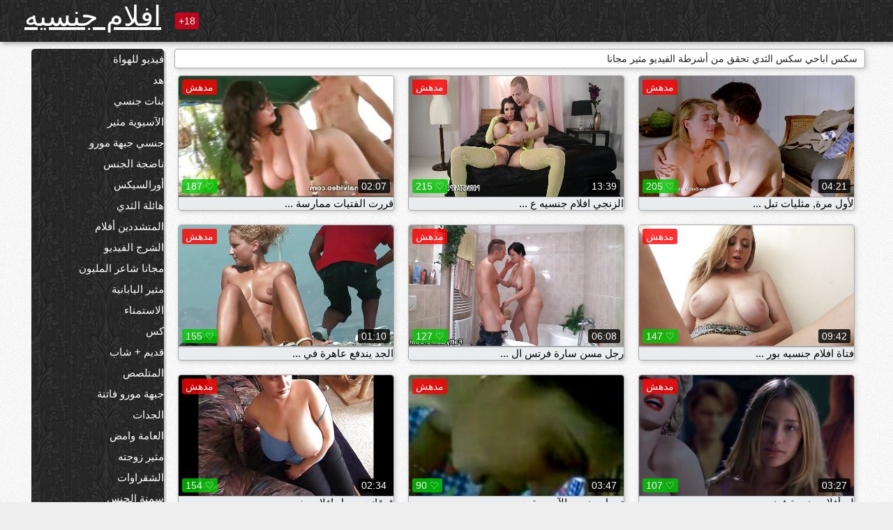

--- FILE ---
content_type: text/html; charset=UTF-8
request_url: https://ar.pornlucah.org/category/tits/
body_size: 15614
content:
<!DOCTYPE html><html lang="ar" dir="rtl"><head><meta name="description" content="مجانا  الثدي الاباحية فيلم في sex أنبوب الجنس. مشاركة الاباحية الساخنة مثير المفضلة لديك مجانا والحصول على طن أكثر في المقابل! "/>
	<meta charset="UTF-8">
	<meta http-equiv="X-UA-Compatible" content="IE=edge">
	<meta name="viewport" content="width=device-width, initial-scale=1.0">
	<meta name="apple-mobile-web-app-capable" content="yes">
	<meta name="apple-mobile-web-app-status-bar-style" content="default">
	<link rel="shortcut icon" href="/files/favicon-16x16.png">
	<link rel="apple-touch-icon" href="/files/apple-touch-icon.png">
	<link rel="apple-touch-icon" sizes="16x16" href="/files/favicon-16x16.png">
	<link rel="apple-touch-icon" sizes="32x32" href="/files/favicon-32x32.png">	
	<meta name="theme-color" content="#000">
	<meta name="msapplication-navbutton-color" content="#000">
	<meta name="apple-mobile-web-app-status-bar-style" content="#000">

	 <base target="_blank">

<title>سكس سخيف  الثدي سكس - مجانا جنسي ساخن الإباحية على الانترنت  </title>
		
<style type="text/css" media="screen">
.uparrow{background:url('/files/sprite.png') 0 0 no-repeat}*{margin-top:0;margin-bottom:0;margin-right:0;margin-left:0;padding:0}*,*:before,*:after{-moz-box-sizing:border-box;-webkit-box-sizing:border-box;box-sizing:border-box}a img,:link img,:visited img,:hover img{border:0}a{color:#303030;font-size:15px;text-decoration:underline}a:hover{color:#f80;text-decoration:none}b{font-family:'Roboto',sans-serif;font-weight:normal}h1,h2,h3,form,p,input{margin:0;padding:0}textarea{border:1px solid #ccc;padding:5px}input:focus,textarea:focus{outline:0}button:focus{outline:0}h1,h2,h3{font-weight:normal}h1{font-size:14px}h2{font-size:14px;line-height:25px}h3{font-size:14px}ul{padding:0;margin:0}.cf:before,.cf:after{content:" ";display:table}.cf:after{clear:both}.cf{*zoom:1}#dle-content:after{content:"";display:table;clear:both}html{padding:0}body{background:#eee url('/files/5.jpg');background-attachment:fixed;font-family:'Roboto',sans-serif;font-size:15px;height:100%;margin:0;color:#bbb;-webkit-font-smoothing:antialiased !important}.wrap{width:1658px;margin:0 auto;position:relative}.header{width:100%;background-color:#fff;box-shadow:3px 3px 6px #aaa;background:url(/files/4.png) 10px 0}.header>.wrap{position:relative}.header_right{float:right}.logo{display:block;float:left;position:relative}.logo a img:hover{opacity:.8}.logo img{display:block;height:55px;}.age18{background-color:#bd071d;color:#fff;font-size:14px;line-height:24px;padding:0 5px;margin:18px 0 18px 20px;float:left;border-radius:3px;position:absolute;left:100%;top:0}.searchblock{float:right;width:400px;height:40px;position:relative;margin-top:10px;background-color:#ddd;border-radius:4px}.searchform{border:0;color:#999;width:100%;height:40px;line-height:40px;padding:10px 60px 10px 20px;font-size:14px;background-color:transparent;overflow:hidden}.searchform:focus{background-color:#f1f1f1;color:#222 !important}.searchbt{width:40px;height:40px;border:0 !important;border-radius:0;display:block;position:absolute;top:0;right:0;background-color:transparent;background-position:0 0;opacity:1;-moz-transition:.2s background-color;-webkit--transition:.2s background-color;transition:.2s background-color;font-size:22px}.searchbt:hover{background-position:0 -60px;background-color:#f80}.nav{float:right;height:60px}.left{float:left;width:200px;padding:10px 0 0 10px}.right{float:right;width:calc(100% - 210px);padding:10px 0 0 0}.topline{background-color:#f9f9f9}.content{float:left;width:calc(100% - 320px)}.sidebar{width:300px;float:right;background-color:#f9f9f9;text-align:center;overflow:hidden}.mblock{margin:5px 0 10px 0;position:relative}.hblock{position:relative}.block_header{line-height:1.2;color:#222;margin:0 10px 5px}.menu{box-shadow:3px 3px 2px 0 rgba(0,0,0,0.2);border-radius:5px}.menu ul{list-style:none;width:100%;background-color:#f9f9f9;border-radius:5px;background:url(/files/4.png) 10px 0}.menu li a{display:block;line-height:30px;color:#fff;padding:0 0 0 20px;text-decoration:none;white-space:normal}.pad10{padding-left:10px}.block_header{color:#222;padding:5px 10px;font-size:14px;margin:0 5px 5px 5px;background-color:#fff;border:1px solid #aaa;border-radius:4px;box-shadow:2px 2px 6px #ccc}.shortstory{width:31%;position:relative;float:left;background-color:#eaedef;margin:5px 10px 15px 10px;border:1px solid #aaa;border-radius:4px;box-shadow:2px 2px 6px #ccc}.shortstory a{text-decoration:none;color:#fff}.short_img{width:100%;padding-bottom:56.25%;position:relative;overflow:hidden;margin:0;border-top-left-radius:4px;border-top-right-radius:4px;background:transparent url('/files/load2.gif') 100% no-repeat;background-size:cover;border-bottom:1px solid #aaa}.short_img img{display:block;position:absolute;width:100%;min-height:100%;border-bottom:1px solid #aaa;-webkit-transform:scale(-1,1);transform:scale(-1,1);-webkit-transition:opacity .3s;-o-transition:opacity .3s;transition:opacity .3s}.short_img video{position:absolute;width:100%;top:50%;left:50%;margin-right:-50%;-webkit-transform:translate(-50%,-50%);transform:translate(-50%,-50%)}.quality{position:absolute;z-index:2;color:#fff;padding:3px 5px;top:5px;left:5px;font-size:14px;background-color:rgba(255,0,0,0.8);border-radius:3px}.shortstory a:hover .quality{background-color:rgba(255,0,0.8)}.time{position:absolute;z-index:2;color:#fff;padding:2px 5px;bottom:5px;right:5px;font-size:14px;background-color:rgba(0,0,0,0.8);border-radius:3px}.shortstory a:hover .time{background-color:#000}.like{position:absolute;z-index:2;color:#fff;padding:2px 5px;bottom:5px;left:5px;font-size:14px;background-color:rgba(0,200,0,0.8);border-radius:3px}.shortstory a:hover .like{background-color:rgba(0,200,0,1)}.like:before{background-position:0 -380px}.header-login{height:60px;width:60px;float:right;position:relative}.nav_btn{cursor:pointer;display:none;width:60px;height:60px;text-align:center}.nav_btn_bars{display:inline-block;margin-top:14px}.bar1,.bar2,.bar3{width:30px;height:3px;background-color:#fff;margin:6px 0;transition:.4s}.footer{color:#909090;font-size:14px;background-color:#fff}.footer .wrap{padding:5px 0}.copyrights{line-height:20px;float:left}.wrap.about{font-size:12px;line-height:18px;color:#777}.footer_links{margin:0 0 0 20px;float:left}.navigation-holder{text-align:center;clear:both;margin:20px 0}.navigation{clear:both;display:inline-block;text-align:center}.navigation span,.navigation a{height:40px;line-height:40px;vertical-align:middle;font-size:15px;float:left;font-weight:normal !important;background-color:#f9f9f9}.navigation span,.navigation a{padding:0 13px}.navigation a{color:#f80;background-color:#fff;text-decoration:none !important;margin:0 1px 0 0;border:1px solid #f80;border-radius:4px;margin-left:5px}.navigation a:hover{text-decoration:none;color:#fff;background-color:#f80}.navigation span{text-decoration:none;color:#888;background-color:#fff;border:1px solid #888;border-radius:4px;margin-left:5px}.post_content{font-size:12px;color:#777}.post_content a{font-size:16px;color:#f80;text-decoration:underline}.post_content a:hover{text-decoration:none;color:#222}.site_button{cursor:pointer;-webkit-transition:all .2s ease;-moz-transition:all .2s ease;transition:ease .2s all;font-size:14px;text-transform:uppercase;padding:0 20px;line-height:40px;height:40px;color:#fff;border:0}.site_button:active{background-color:rgba(0,0,0,1)}.site_button:hover{background-color:#303030;color:#fff}.color_button{background-color:#f80}.fullstory{width:100%;font-size:16px;padding:0 5px 0 5px;margin-bottom:5px}.player_holder{width:100%;position:relative;padding-bottom:56.25%;border:1px solid #aaa;box-shadow:4px 4px 6px #ccc}.transp_text{color:transparent}.category_tags{line-height:30px;color:#000}.category_tags b{margin:0 10px 0 0}.category_tags a{color:#f80;border:1px solid #ccc;border-radius:5px;padding:2px 5px;box-shadow:3px 3px 6px #ccc;background-color:#f9f9f9;text-decoration:none;font-size:14px}.category_tags a:hover{color:#fff;background-color:#f80}.tabs_header{height:35px}.tabs_header span{color:#222;font-size:16px;line-height:30px;text-align:center;display:block;float:left;padding:0 15px;text-decoration:none}.tabs_header span:hover{cursor:pointer;color:#f80}.ccolor{color:#f80;font-style:normal}.active-ttab{color:#fff !important;background-color:#f80}.tab-box a{font-size:14px;color:#e41d4b;text-decoration:none}.tab-box a:hover{text-decoration:underline}textarea{line-height:20px;background:#fff;-webkit-transition:all .2s ease;-moz-transition:all .2s ease;transition:ease .2s all;padding:0 10px;color:#303030;font-size:16px;border:1px solid #ddd}textarea{min-height:100px}textarea:focus{box-shadow:none;border:1px solid #aaa}.clear{margin:0;padding:0;height:0;clear:both;width:100%}#totop{width:60px;height:30px;background-color:#f80;background-position:center -1040px;text-align:center;position:fixed;bottom:20px;right:20px;cursor:pointer;display:none;opacity:.6;z-index:10}#totop:hover{opacity:1;height:60px}#totop:hover .uptext{visibility:visible;opacity:1}.uparrow{width:20px;margin:10px auto;height:10px;background-position:0 -400px}.uptext{color:#fff;font-size:12px;text-align:center;height:20px;line-height:20px;margin:10px 0;visibility:hidden;opacity:0}




.menu li a:hover{background-color:#bd071d;color:#fff}@media screen and (max-width:780px){.navigation a{display:block !important}}.tab-box{display:none;padding:10px;font-size:14px;background:#fff;border-radius:4px;box-shadow:2px 2px 6px #ccc}textarea{padding:20px;width:100%;margin-bottom:20px;margin-top:5px}.addcomment-post{color:#909090;margin-top:30px;margin-left:20px}.sing{background:0}.player_inner{position:absolute;width:100%;height:100%;top:0;bottom:0;left:0;right:0}@media screen and (max-width:1680px){.wrap{width:100%}}@media screen and (max-width:1520px){.wrap{width:1274px}}@media screen and (max-width:1334px){.wrap{width:1210px}}@media screen and (max-width:1270px){.wrap{width:960px}.searchblock{float:none;clear:both;width:100%;background-color:#ddd;border:0}.shortstory{width:32%}}@media screen and (max-width:1020px){.wrap{width:720px}.content,.sidebar{width:100%;float:none}.sidebar{margin-bottom:20px}.right{width:100%}.left{display:block;padding:0;width:initial}.nav_btn{display:inline-block}.menu{position:absolute;display:none;width:auto;z-index:130000;overflow-x:hidden;overflow-y:auto;max-height:100%;max-width:320px;border-radius:0}.menu ul{border-radius:0;padding:5px 10px 5px 0}.menu li a{white-space:nowrap}.shortstory{width:31.33333%;margin:0 2px 10px 2px;display:inline-block;float:none}.footer{text-align:center}.footer_links{margin:20px 0 0 0}.copyrights,.footer_links{float:none}}@media screen and (max-width:780px){.wrap{width:100%}.logo{/*margin-top:8px;*/margin-left:10px}.logo img{height:50px}.shortstory{width:48.5%;margin:0 2px 10px 2px;display:inline-block;float:none}.post_content,.post_content a{font-size:12px}.navigation a{display:none}.about{display:none}.age18{display:none}textarea,input{width:100% !important}}@media screen and (max-width:760px){.t-preview{display:block}}@media screen and (max-width:470px){.header-login{width:100%}.logo a{display:block;margin:0 auto;width:250px}.logo img{margin-left:-4px}#dle-content{padding:0 5px}.shortstory{margin:0 5px 10px 5px}.tabs_header{height:auto}.tabs_header span{float:none}.shortstory{width:97%;padding:0;float:none}#totop{backface-visibility:hidden}}.mr{z-index:5;position:absolute;top:0;left:0;width:100%;height:100%}.t-preview{display:none;top:5px;right:5px;position:absolute;color:#fff;padding:2px 4px 3px 4px;font-size:14px;background-color:rgba(231,76,60,0.70);border:1px solid rgba(231,76,60,0.70);border-radius:3px;cursor:default;z-index:129999}.lazy{opacity:0}.lazy:not([src]){visibility:hidden}.main-tags{width:100%}.mr{z-index:5;position:absolute;width:100%;height:100%;top:0;left:0}.t-preview{display:none;top:5px;right:5px;position:absolute;color:#fff;padding:2px 4px 3px 4px;font-size:14px;background-color:rgba(231,76,60,0.70);border:1px solid rgba(231,76,60,0.70);border-radius:3px;cursor:default;z-index:129999}@media screen and (max-width:760px){.t-preview{display:block}}.lazy{opacity:0}.lazy.initial,.lazy.loaded,.lazy.error{opacity:1}.lazy:not([src]){visibility:hidden}
.main-tags {width:100%;}.main-tags li{display:inline-block;vertical-align:top;margin:0 10px 10px 0}.main-tags a{display:block;padding:7px 10px;text-decoration:none;font-size:16px;border-radius:3px;box-shadow:1px 1px 2px #888;background-color:#fbebe3}.main-tags a:hover{color:#fff;background-color:#e74c3c;box-shadow:0 0 0 #e74c3c}		

.tags-line{
	position: absolute;
   opacity:0;   
}	
	
.shortstory a:hover .tags-line{
	text-align:center;
    position: absolute;
    z-index: 2;
    color: #fff;
    padding: 3px 5px;
  /*  top: 5px;
    left: 5px;*/
    font-size: 12px;
    /*background: rgba(255,0,0,0.5);*/
	text-shadow: 1px 1px 1px #000;
    border-radius: 3px;	
	white-space: nowrap;
	/*background: -webkit-linear-gradient(top, rgba(0,0,0,1) 0%,rgba(0,0,0,0) 100%);
    background: linear-gradient(to bottom, rgba(0,0,0,1) 0%,rgba(0,0,0,0) 100%);*/
	width: 100%;
	opacity: 1;
	padding-left: 100%;
/*animation: marquee 5s linear infinite alternate;*/
	animation: marquee 9s linear infinite;
   }
 /*  @keyframes marquee {
    from { text-indent: 100%; }
    to { text-indent: 0; }
   }*/
	@keyframes marquee {
  0%{
    transform: translate(0, 0);
  }
  
  100%{
    transform: translate(-200%, 0);
  }
}
	
.shortstory a:hover .quality{opacity:0;}
	
.flowplayer {width: 100% !important; height: 100% !important;}	
</style>
		
<link href="/files/styles.css" rel="stylesheet"><style id="_ciw_style">._ciw__l{left:10px}._ciw__r{right:10px}._ciw__t{top:10px}._ciw__m{top:35%}._ciw__b{bottom:10px}._ciw-widget{background:#fff;box-shadow:0 0 3px 0 #bfbfbf;box-sizing:border-box;color:#2b2b2b;display:block;font-family:Arial,sans-serif;height:255px;position:fixed;width:343px;z-index:99999999}._ciw-widget__compact,._ciw-widget__noimg{height:100px;overflow:hidden}._ciw-widget__compact{background:hsla(0,0%,100%,.97);border-radius:5px;width:385px}._ciw-widget__container{position:absolute}@-webkit-keyframes _ciw-show__right{0%{transform:translateX(400px)}to{transform:translateX(0)}}@keyframes _ciw-show__right{0%{transform:translateX(400px)}to{transform:translateX(0)}}@-webkit-keyframes _ciw-show__left{0%{transform:translateX(-400px)}to{transform:translateX(0)}}@keyframes _ciw-show__left{0%{transform:translateX(-400px)}to{transform:translateX(0)}}._ciw-show__l{-webkit-animation:_ciw-show__left .79s ease 0s 1 normal none;animation:_ciw-show__left .79s ease 0s 1 normal none}._ciw-show__l,._ciw-show__r{transform:translateZ(0);will-change:transform}._ciw-show__r{-webkit-animation:_ciw-show__right .79s ease 0s 1 normal none;animation:_ciw-show__right .79s ease 0s 1 normal none}@-webkit-keyframes _ciw-show__bottom{0%{transform:translateY(500px)}to{transform:translateY(0)}}@keyframes _ciw-show__bottom{0%{transform:translateY(500px)}to{transform:translateY(0)}}@-webkit-keyframes _ciw-show__top{0%{transform:translateY(-500px)}to{transform:translateY(0)}}@keyframes _ciw-show__top{0%{transform:translateY(-500px)}to{transform:translateY(0)}}@-webkit-keyframes _ciw-show__middle-left{0%{transform:translateX(-450px)}to{transform:translateX(0)}}@keyframes _ciw-show__middle-left{0%{transform:translateX(-450px)}to{transform:translateX(0)}}@-webkit-keyframes _ciw-show__right-old{0%{right:-400px}to{right:10px}}@keyframes _ciw-show__right-old{0%{right:-400px}to{right:10px}}@-webkit-keyframes _ciw-show__left-old{0%{left:-400px}to{left:10px}}@keyframes _ciw-show__left-old{0%{left:-400px}to{left:10px}}@-webkit-keyframes _ciw-show__bottom-old{0%{bottom:-500px}to{bottom:5px}}@keyframes _ciw-show__bottom-old{0%{bottom:-500px}to{bottom:5px}}@-webkit-keyframes _ciw-show__top-old{0%{top:-500px}to{top:5px}}@keyframes _ciw-show__top-old{0%{top:-500px}to{top:5px}}._ciw-show__l-old{-webkit-animation:_ciw-show__left-old .79s ease 0s 1 normal none;animation:_ciw-show__left-old .79s ease 0s 1 normal none}._ciw-show__r-old{-webkit-animation:_ciw-show__right-old .79s ease 0s 1 normal none;animation:_ciw-show__right-old .79s ease 0s 1 normal none}@media screen and (max-width:480px){._ciw-show__b,._ciw-show__ml{-webkit-animation:_ciw-show__bottom .79s;animation:_ciw-show__bottom .79s}._ciw-show__b,._ciw-show__ml,._ciw-show__t{transform:translateZ(0);will-change:transform}._ciw-show__t{-webkit-animation:_ciw-show__top .79s;animation:_ciw-show__top .79s}._ciw-widget{width:100%}._ciw-widget__compact{width:385px}._ciw-widget._ciw__l,._ciw-widget._ciw__r{left:0;right:0}._ciw-widget__compact._ciw__l{left:10px}._ciw-widget__compact._ciw__r{left:auto;right:10px}._ciw-widget__container._ciw__m,._ciw__m{bottom:5px;top:auto}._ciw__b{bottom:5px}._ciw__t{top:10px}}@media screen and (max-width:425px){._ciw-widget__compact._ciw__l,._ciw-widget__compact._ciw__r{left:auto;right:2.5%}._ciw-widget__compact{width:95%}}._ciw-flicker__l{-webkit-animation:_ciw-flicker__left 10s ease-in-out 0s infinite normal none;animation:_ciw-flicker__left 10s ease-in-out 0s infinite normal none}._ciw-flicker__l,._ciw-flicker__r{transform:translateZ(0);will-change:transform}._ciw-flicker__r{-webkit-animation:_ciw-flicker__right 10s ease-in-out 0s infinite normal none;animation:_ciw-flicker__right 10s ease-in-out 0s infinite normal none}._ciw-flicker__l-old{-webkit-animation:_ciw-flicker__left-old 10s ease-in-out 0s infinite normal none;animation:_ciw-flicker__left-old 10s ease-in-out 0s infinite normal none}._ciw-flicker__r-old{-webkit-animation:_ciw-flicker__right-old 10s ease-in-out 0s infinite normal none;animation:_ciw-flicker__right-old 10s ease-in-out 0s infinite normal none}@-webkit-keyframes _ciw-flicker__right{0%{transform:translateX(500px)}9%{transform:translateX(0)}65%{transform:translateX(0)}74%{transform:translateX(500px)}to{transform:translateX(500px)}}@keyframes _ciw-flicker__right{0%{transform:translateX(500px)}9%{transform:translateX(0)}65%{transform:translateX(0)}74%{transform:translateX(500px)}to{transform:translateX(500px)}}@-webkit-keyframes _ciw-flicker__left{0%{transform:translateX(-500px)}9%{transform:translateX(0)}65%{transform:translateX(0)}74%{transform:translateX(-500px)}to{transform:translateX(-500px)}}@keyframes _ciw-flicker__left{0%{transform:translateX(-500px)}9%{transform:translateX(0)}65%{transform:translateX(0)}74%{transform:translateX(-500px)}to{transform:translateX(-500px)}}@-webkit-keyframes _ciw-flicker__bottom{0%{bottom:-240px;opacity:1}9%{bottom:5px}91%{bottom:5px;opacity:1}92%{opacity:0}to{bottom:-240px;opacity:0}}@-webkit-keyframes _ciw-flicker__top{0%{opacity:1;top:-240px}9%{top:5px}91%{opacity:1;top:5px}92%{opacity:0}to{opacity:0;top:-240px}}@-webkit-keyframes _ciw-flicker__right-old{0%{right:-500px}9%{right:10px}65%{right:10px}74%{right:-500px}to{right:-500px}}@keyframes _ciw-flicker__right-old{0%{right:-500px}9%{right:10px}65%{right:10px}74%{right:-500px}to{right:-500px}}@-webkit-keyframes _ciw-flicker__left-old{0%{left:-500px}9%{left:10px}65%{left:10px}74%{left:-500px}to{left:-500px}}@keyframes _ciw-flicker__left-old{0%{left:-500px}9%{left:10px}65%{left:10px}74%{left:-500px}to{left:-500px}}@media screen and (max-width:480px){._ciw-flicker__t ._ciw__t{top:-390px}._ciw-flicker__t ._ciw__b{bottom:-390px}._ciw-flicker__b{-webkit-animation:_ciw-flicker__bottom 10s ease-in-out 0s infinite normal none;animation:_ciw-flicker__bottom 10s ease-in-out 0s infinite normal none}._ciw-flicker__b,._ciw-flicker__t{transform:translateZ(0);will-change:transform,opacity}._ciw-flicker__t{-webkit-animation:_ciw-flicker__top 10s ease-in-out 0s infinite normal none;animation:_ciw-flicker__top 10s ease-in-out 0s infinite normal none}._ciw-flicker__b-old{-webkit-animation:_ciw-flicker__bottom-old 10s ease-in-out 0s infinite normal none;animation:_ciw-flicker__bottom-old 10s ease-in-out 0s infinite normal none}._ciw-flicker__t-old{-webkit-animation:_ciw-flicker__top-old 10s ease-in-out 0s infinite normal none;animation:_ciw-flicker__top-old 10s ease-in-out 0s infinite normal none}}@keyframes _ciw-flicker__bottom{0%{opacity:0;transform:translateY(0)}1%{opacity:0;transform:translateY(400px)}2%{bottom:-240px;opacity:1;transform:translateY(400px)}9%{bottom:5px;opacity:1;transform:translateY(0)}65%{opacity:1;transform:translateY(0)}74%{opacity:1;transform:translateY(400px)}75%{opacity:0;transform:translateY(400px)}99%{opacity:0;transform:translateY(400px)}to{opacity:0;transform:translateY(0)}}@keyframes _ciw-flicker__top{0%{opacity:0;transform:translateY(0)}1%{opacity:0;transform:translateY(-400px)}2%{opacity:1;transform:translateY(-400px)}9%{opacity:1;transform:translateY(0)}65%{opacity:1;transform:translateY(0)}74%{opacity:1;transform:translateY(-400px)}75%{opacity:0;transform:translateY(-400px)}99%{opacity:0;transform:translateY(-400px)}to{opacity:0;transform:translateY(0)}}@-webkit-keyframes _ciw-flicker__bottom-old{0%{bottom:-400px}9%{bottom:5px}65%{bottom:5px}74%{bottom:-400px}to{bottom:-400px}}@keyframes _ciw-flicker__bottom-old{0%{bottom:-400px}9%{bottom:5px}65%{bottom:5px}74%{bottom:-400px}to{bottom:-400px}}@-webkit-keyframes _ciw-flicker__top-old{0%{top:-400px}9%{top:5px}65%{top:5px}74%{top:-400px}to{top:-400px}}@keyframes _ciw-flicker__top-old{0%{top:-400px}9%{top:5px}65%{top:5px}74%{top:-400px}to{top:-400px}} ._ciw-hidden{display:none!important}._ciw-wrap{box-sizing:border-box;cursor:pointer;height:255px;max-width:343px;padding:10px 30px 10px 10px;position:relative;width:100%}._ciw-wrap__noimg{height:100px;overflow:hidden}._ciw-wrap__compact{height:100px;max-width:385px;padding:0 30px 0 0}._ciw-wrap__mislead{padding-right:22px}._ciw-wrap__mislead-c{padding-right:0}._ciw-header{color:#545454;font-size:11px;justify-content:space-between;margin-bottom:6px;width:100%}._ciw-header,._ciw-header__left{align-items:center;display:flex}._ciw-hostname{margin:0 5px}._ciw-excerpt{opacity:.6}._ciw-excerpt__compact{color:#888}



background-position:50%;background-size:cover;cursor:pointer;height:12px;opacity:.5;position:absolute;right:7px;top:7px;width:12px;z-index:20000}._ciw-close-circle{height:16px;position:absolute;right:5px;top:5px;width:16px}._ciw-close-circle_compact{right:4px;top:4px}._ciw-close__compact{right:6px;top:6px}._ciw-close__s{height:12px;right:5px;top:5px;width:12px}._ciw-close__compact-s{height:12px;right:4px;top:4px;width:12px}._ciw-close__compact-5873{height:12px;width:12px}._ciw-main{display:flex;line-height:1.5;width:100%}._ciw-text{letter-spacing:normal;text-overflow:ellipsis;width:calc(100% - 40px)}._ciw-text__compact{padding:10px 0 10px 10px;width:67%}._ciw-title{font-size:14px;max-height:36px;max-width:95%;overflow:hidden;white-space:nowrap}._ciw-title__compact{color:#3c3c3c;font-size:15px;font-weight:600;margin-bottom:7px;max-height:42px;max-width:95%;white-space:normal}._ciw-body{color:grey;font-size:12px;letter-spacing:.5px;max-height:40px;max-width:95%;overflow:hidden;padding-bottom:15px}._ciw-body__compact{font-size:12px;max-height:36px;max-width:95%;text-overflow:ellipsis;white-space:nowrap}._ciw-icon{background-position:50%;background-repeat:no-repeat;background-size:cover;height:40px;width:40px}._ciw-icon__compact{height:100px;width:100px}._ciw-image-wrap{align-items:center;display:flex;height:100%;justify-content:center;max-height:150px;width:100%}._ciw-image{height:auto;max-height:100%;max-width:100%;width:auto}._ciw-label{color:#888;text-decoration:none}._ciw-label_compact{margin-right:5px}._ciw-footer__compact{bottom:5px;color:#545454;display:flex;font-size:10px;justify-content:flex-end;position:absolute;right:30px}._ciw-footer__mislead{right:5px}@media screen and (max-width:480px){._ciw-wrap{max-width:100%}}@media screen and (max-width:320px){._ciw-title__compact{font-size:12px}}</style></head>
<body>
	<header class="header">
		<section class="wrap cf">
			<div class="logo">
				<a href="/" style="color: white; font-size: 40px;">افلام جنسيه</a>
				<div class="age18">18+</div>
			</div>
			<div class="header_right">
				<div class="header-login">
					<div class="nav_btn">
    <div class="nav_btn_bars">
        <div class="bar1"></div>
        <div class="bar2"></div>
        <div class="bar3"></div>
    </div>
</div>   
				
				</div>
				<nav class="nav">	
									
				</nav>
			</div>		
			
		</section>
	</header>
	<!--<section class="topline">
		<section class="wrap cf">
									<div class="speedbar">
							</div>
				
		</section>
	</section>-->
	<section class="wrap cf">
		<section class="left">		
			<div class="menu">
				<ul>
						<li class="cat-item cat-item-3654"><a href="/category/amateur/">فيديو للهواة</a>
</li><li class="cat-item cat-item-3356"><a href="/category/hd/">هد</a>
</li><li class="cat-item cat-item-1593"><a href="/category/teens/">بنات جنسي</a>
</li><li class="cat-item cat-item-1544"><a href="/category/asian/">الآسيوية مثير</a>
</li><li class="cat-item cat-item-1425"><a href="/category/milf/">جنسي جبهة مورو</a>
</li><li class="cat-item cat-item-1405"><a href="/category/matures/">ناضجة الجنس</a>
</li><li class="cat-item cat-item-1299"><a href="/category/blowjobs/">أورالسيكس</a>
</li><li class="cat-item cat-item-1064"><a href="/category/big_boobs/">هائلة الثدي</a>
</li><li class="cat-item cat-item-1058"><a href="/category/hardcore/">المتشددين أفلام</a>
</li><li class="cat-item cat-item-967"><a href="/category/anal/">الشرج الفيديو</a>
</li><li class="cat-item cat-item-908"><a href="/category/cumshots/">مجانا شاعر المليون</a>
</li><li class="cat-item cat-item-874"><a href="/category/japanese/">مثير اليابانية</a>
</li><li class="cat-item cat-item-845"><a href="/category/masturbation/">الاستمناء</a>
</li><li class="cat-item cat-item-728"><a href="/category/pussy/">كس</a>
</li><li class="cat-item cat-item-717"><a href="/category/old+young/">قديم + شاب</a>
</li><li class="cat-item cat-item-714"><a href="/category/voyeur/">المتلصص</a>
</li><li class="cat-item cat-item-619"><a href="/category/babes/">جبهة مورو فاتنة</a>
</li><li class="cat-item cat-item-601"><a href="/category/grannies/">الجدات</a>
</li><li class="cat-item cat-item-573"><a href="/category/public_nudity/">العامة وامض</a>
</li><li class="cat-item cat-item-567"><a href="/category/wife/">مثير زوجته</a>
</li><li class="cat-item cat-item-514"><a href="/category/blondes/">الشقراوات</a>
</li><li class="cat-item cat-item-505"><a href="/category/bbw/">سمنة الجنس</a>
</li><li class="cat-item cat-item-499"><a href="/category/interracial/">مثير عرقي</a>
</li><li class="cat-item cat-item-488"><a href="/category/hidden_cams/">كاميرات خفية</a>
</li><li class="cat-item cat-item-485"><a href="/category/lesbians/">فيديو مثلية</a>
</li><li class="cat-item cat-item-456"><a href="/category/brunettes/">السمراوات</a>
</li><li class="cat-item cat-item-387"><a href="/category/handjobs/">مثير الإستمناء</a>
</li><li class="cat-item cat-item-385"><a href="/category/sex_toys/">الجنس لعب الأفلام</a>
</li><li class="cat-item cat-item-384"><a href="/category/tits/">الثدي</a>
</li><li class="cat-item cat-item-375"><a href="/category/pov/">مثير بوف</a>
</li><li class="cat-item cat-item-373"><a href="/category/creampie/">مثير مفلس</a>
</li><li class="cat-item cat-item-368"><a href="/category/flashing/">مثير وامض</a>
</li><li class="cat-item cat-item-365"><a href="/category/facials/">الوجه</a>
</li><li class="cat-item cat-item-362"><a href="/category/german/">مثير الألمانية</a>
</li><li class="cat-item cat-item-358"><a href="/category/hairy/">شعر</a>
</li><li class="cat-item cat-item-358"><a href="/category/femdom/">فيمدوم</a>
</li><li class="cat-item cat-item-354"><a href="/category/bdsm/">عبودية الجنس</a>
</li><li class="cat-item cat-item-337"><a href="/category/celebrities/">مثير المشاهير</a>
</li><li class="cat-item cat-item-324"><a href="/category/pornstars/">المشاهير</a>
</li><li class="cat-item cat-item-310"><a href="/category/group_sex/">مجموعة الإباحية</a>
</li><li class="cat-item cat-item-306"><a href="/category/stockings/">جوارب طويلة</a>
</li><li class="cat-item cat-item-296"><a href="/category/webcams/">كاميرات</a>
</li><li class="cat-item cat-item-283"><a href="/category/threesomes/">مثير المجموعات ثلاثية</a>
</li><li class="cat-item cat-item-278"><a href="/category/black+ebony/">الجنس الأسود</a>
</li><li class="cat-item cat-item-275"><a href="/category/cuckold/">مثير الديوث</a>
</li><li class="cat-item cat-item-257"><a href="/category/close-ups/">شكا من قرب الجنس</a>
</li><li class="cat-item cat-item-242"><a href="/category/mom/">مثير أمي</a>
</li><li class="cat-item cat-item-242"><a href="/category/french/">الفرنسية</a>
</li><li class="cat-item cat-item-241"><a href="/category/vintage/">اختر</a>
</li><li class="cat-item cat-item-241"><a href="/category/latin/">فيديو اللاتينية</a>
</li><li class="cat-item cat-item-239"><a href="/category/dildo/">مثير دسار</a>
</li><li class="cat-item cat-item-219"><a href="/category/indian/">هندي</a>
</li><li class="cat-item cat-item-209"><a href="/category/upskirts/">التنانير</a>
</li><li class="cat-item cat-item-207"><a href="/category/softcore/">شهوانية الجنس وأشرطة الفيديو</a>
</li><li class="cat-item cat-item-203"><a href="/category/fingering/">بالإصبع</a>
</li><li class="cat-item cat-item-198"><a href="/category/big_cock/">الديك</a>
</li><li class="cat-item cat-item-182"><a href="/category/british/">البريطانية</a>
</li><li class="cat-item cat-item-175"><a href="/category/orgasms/">هزات الجماع</a>
</li><li class="cat-item cat-item-169"><a href="/category/shemales/">خنثي</a>
</li><li class="cat-item cat-item-167"><a href="/category/european/">الكلاسيكية اليورو الإباحية</a>
</li><li class="cat-item cat-item-161"><a href="/category/lingerie/">ملابس داخلية مثيرة</a>
</li><li class="cat-item cat-item-161"><a href="/category/squirting/">مثير التدفق</a>
</li><li class="cat-item cat-item-155"><a href="/category/outdoor/">وامض الجنس</a>
</li><li class="cat-item cat-item-155"><a href="/category/swingers/">العهرة</a>
</li><li class="cat-item cat-item-154"><a href="/category/beach/">الشاطئ</a>
</li><li class="cat-item cat-item-153"><a href="/category/arab/">عربي مثير</a>
</li><li class="cat-item cat-item-152"><a href="/category/big_butts/">المؤخرات الكبيرة الجنس</a>
</li><li class="cat-item cat-item-151"><a href="/category/foot_fetish/">صنم القدم</a>
</li><li class="cat-item cat-item-131"><a href="/category/gangbang/">تحول جنسي</a>
</li><li class="cat-item cat-item-131"><a href="/category/thai/">مثير التايلاندية</a>
</li><li class="cat-item cat-item-129"><a href="/category/massage/">تدليك مثير</a>
</li><li class="cat-item cat-item-126"><a href="/category/russian/">مثير الروسية</a>
</li><li class="cat-item cat-item-123"><a href="/category/female_choice/">اختيار الإناث</a>
</li><li class="cat-item cat-item-120"><a href="/category/bbc/">بي بي سي</a>
</li><li class="cat-item cat-item-120"><a href="/category/young/">عارية الفتيات</a>
</li>
<li style="color:#ff5722;margin-top:15px;">الموصى بها: </li>
<li><a href="https://ar.nonnetroie.com/" target="_blank">محارم امهات</a></li><li><a href="https://ar.filmesxgratuits.com/" target="_blank">افلام سكس عربي مترجم</a></li><li><a href="https://ar.vecchiescopate.com/" target="_blank">فيديو سكس محارم</a></li><li><a href="https://ar.phimsexynhat.com/" target="_blank">جنس عربى</a></li><li><a href="https://ar.videoxxxvierge.com/" target="_blank">موقع افلام سكسي</a></li><li><a href="https://ar.zaxus.org/" target="_blank">موقع افلام سكس مترجم عربي</a></li><li><a href="https://ar.gratisseksfilm.com/" target="_blank">افلام سكس جنس</a></li><li><a href="https://ar.mujeresmaduras.info/" target="_blank">افلام جنس مترجمة عربي</a></li><li><a href="https://ar.filmepornocuvedete.top/" target="_blank">افلام سكس مترجم hd</a></li><li><a href="https://ar.vuasex.info/" target="_blank">افلام سكس عراقي</a></li><li><a href="https://ar.pisyisisy.com/" target="_blank">افلام سكس عربي و اجنبي مترجم</a></li><li><a href="https://ar.szexfilmek.top/" target="_blank">فيلم جنس اجنبي</a></li><li><a href="https://ar.persiansexvideos.com/" target="_blank">سكس افلام رومانسية</a></li><li><a href="https://ar.marathipornvideos.com/" target="_blank">مقاطع افلام جنس</a></li><li><a href="https://ar.malayalampornvideos.com/" target="_blank">افلام جنس افلام جنس</a></li><li><a href="https://ar.meisjeneuken.net/" target="_blank">جنس افلام</a></li><li><a href="https://ar.nlsexfilms.net/" target="_blank">افلام رومانسية سكس</a></li><li><a href="https://ar.nederlandsesexfilm.net/" target="_blank">افلام سكس اخوات مترجم</a></li><li><a href="https://ar.neukenfilm.net/" target="_blank">افلام سكس اجنبى مترجم</a></li><li><a href="https://ar.erotischefilmpjes.net/" target="_blank">افلام سكس مترجم جديد</a></li>					
				</ul>
			</div>
		</section>	
	<section class="right cf">
<div class="block_header">	
		
<h1>سكس اباحي سكس  الثدي تحقق من أشرطة الفيديو مثير مجانا </h1>

</div>			
			<div id="dle-content">

						
				

				
			<div class="shortstory cf">
					<a href="/video/3090/%D9%82%D8%B1%D8%B1%D8%AA-%D8%A7%D9%84%D9%81%D8%AA%D9%8A%D8%A7%D8%AA-%D9%85%D9%85%D8%A7%D8%B1%D8%B3%D8%A9-%D8%A7%D9%84%D8%AC%D9%86%D8%B3-%D8%A8%D8%B3%D8%A8%D8%A8-%D8%A7%D9%81%D9%84%D8%A7%D9%85-%D8%AC%D9%86%D8%B3%D9%8A%D9%87-%D8%B9%D8%A7%D9%84%D9%85%D9%8A%D9%87-%D8%A7%D9%84%D8%BA%D8%A8%D8%A7%D8%A1/">
												<div class="short_img">
								
							<img alt="قررت الفتيات ممارسة الجنس بسبب افلام جنسيه عالميه الغباء" src="https://ar.pornlucah.org/media/thumbs/0/v03090.jpg?1641572394" >

<div class="quality">مدهش </div>								
							<div class="time">02:07</div>						<div class="like">♡ 187</div>													<div class="mr"></div>
						</div>
						<div class="short_title" style="color:#000000;">قررت الفتيات ممارسة  ...</div>
					</a><div class="t-preview">معاينة </div>

  
				</div>				
				
				
				
				
				
				
				
				
		<div class="shortstory cf">
					<a href="https://ar.pornlucah.org/link.php">
												<div class="short_img">
								
							<img alt="الزنجي افلام جنسيه عربيه ينتقد جذابة شقراء" src="https://ar.pornlucah.org/media/thumbs/8/v09548.jpg?1645839191" >

<div class="quality">مدهش </div>								
							<div class="time">13:39</div>						<div class="like">♡ 215</div>													<div class="mr"></div>
						</div>
						<div class="short_title" style="color:#000000;">الزنجي افلام جنسيه ع ...</div>
					</a><div class="t-preview">معاينة </div>

  
				</div>				
				
				
				
				
				
				
				
				
		<div class="shortstory cf">
					<a href="/video/8920/%D9%84%D8%A3%D9%88%D9%84-%D9%85%D8%B1%D8%A9-%D9%85%D8%AB%D9%84%D9%8A%D8%A7%D8%AA-%D8%AA%D8%A8%D9%84%D9%8A-%D8%A8%D9%84%D8%A7%D8%A1-%D8%A7%D8%AD%D9%84%D9%89-%D8%A7%D9%81%D9%84%D8%A7%D9%85-%D8%AC%D9%86%D8%B3%D9%8A%D9%87-%D8%AD%D8%B3%D9%86%D8%A7/">
												<div class="short_img">
								
							<img alt="لأول مرة, مثليات تبلي بلاء احلى افلام جنسيه حسنا" src="https://ar.pornlucah.org/media/thumbs/0/v08920.jpg?1645496295" >

<div class="quality">مدهش </div>								
							<div class="time">04:21</div>						<div class="like">♡ 205</div>													<div class="mr"></div>
						</div>
						<div class="short_title" style="color:#000000;">لأول مرة, مثليات تبل ...</div>
					</a><div class="t-preview">معاينة </div>

  
				</div>				
				
				
				
				
				
				
				
				
		<div class="shortstory cf">
					<a href="https://ar.pornlucah.org/link.php">
												<div class="short_img">
								
							<img alt="الجد يندفع عاهرة في جميع الثقوب افلام بنات جنسية" src="https://ar.pornlucah.org/media/thumbs/7/v03477.jpg?1641995371" >

<div class="quality">مدهش </div>								
							<div class="time">01:10</div>						<div class="like">♡ 155</div>													<div class="mr"></div>
						</div>
						<div class="short_title" style="color:#000000;">الجد يندفع عاهرة في  ...</div>
					</a><div class="t-preview">معاينة </div>

  
				</div>				
				
				
				
				
				
				
				
				
		<div class="shortstory cf">
					<a href="/video/8106/%D8%B1%D8%AC%D9%84-%D9%85%D8%B3%D9%86-%D8%B3%D8%A7%D8%B1%D8%A9-%D9%81%D8%B1%D8%AA%D8%B3-%D8%A7%D9%84%D8%B9%D8%A7%D9%87%D8%B1%D8%A9-%D8%A7%D9%84%D8%AA%D9%8A-%D8%AA%D8%AA%D8%AD%D8%AF%D8%AB-%D8%B9%D9%84%D9%89-%D8%A7%D9%84%D9%87%D8%A7%D8%AA%D9%81-%D8%A7%D9%81%D9%84%D8%A7%D9%85-%D8%B1%D8%B9%D8%A8-%D8%AC%D9%86%D8%B3%D9%8A%D9%87/">
												<div class="short_img">
								
							<img alt="رجل مسن سارة فرتس العاهرة التي تتحدث على الهاتف افلام رعب جنسيه" src="https://ar.pornlucah.org/media/thumbs/6/v08106.jpg?1641802729" >

<div class="quality">مدهش </div>								
							<div class="time">06:08</div>						<div class="like">♡ 127</div>													<div class="mr"></div>
						</div>
						<div class="short_title" style="color:#000000;">رجل مسن سارة فرتس ال ...</div>
					</a><div class="t-preview">معاينة </div>

  
				</div>				
				
				
				
				
				
				
				
				
		<div class="shortstory cf">
					<a href="/video/7693/%D9%81%D8%AA%D8%A7%D8%A9-%D8%A7%D9%81%D9%84%D8%A7%D9%85-%D8%AC%D9%86%D8%B3%D9%8A%D9%87-%D8%A8%D9%88%D8%B1%D9%86%D9%88-%D8%B5%D8%BA%D9%8A%D8%B1%D8%A9-%D8%AA%D9%84%D8%A8%D9%8A-%D8%A7%D8%AD%D8%AA%D9%8A%D8%A7%D8%AC%D8%A7%D8%AA-%D8%A7%D9%84%D8%B1%D8%AC%D9%84/">
												<div class="short_img">
								
							<img alt="فتاة افلام جنسيه بورنو صغيرة تلبي احتياجات الرجل" src="https://ar.pornlucah.org/media/thumbs/3/v07693.jpg?1642467821" >

<div class="quality">مدهش </div>								
							<div class="time">09:42</div>						<div class="like">♡ 147</div>													<div class="mr"></div>
						</div>
						<div class="short_title" style="color:#000000;">فتاة افلام جنسيه بور ...</div>
					</a><div class="t-preview">معاينة </div>

  
				</div>				
				
				
				
				
				
				
				
				
		<div class="shortstory cf">
					<a href="https://ar.pornlucah.org/link.php">
												<div class="short_img">
								
							<img alt="قوقازي يجعل افلام مغربيه جنسيه داشا سعيد" src="https://ar.pornlucah.org/media/thumbs/0/v05140.jpg?1643594631" >

<div class="quality">مدهش </div>								
							<div class="time">02:34</div>						<div class="like">♡ 154</div>													<div class="mr"></div>
						</div>
						<div class="short_title" style="color:#000000;">قوقازي يجعل افلام مغ ...</div>
					</a><div class="t-preview">معاينة </div>

  
				</div>				
				
				
				
				
				
				
				
				
		<div class="shortstory cf">
					<a href="/video/4464/%D8%AA%D8%AD%D9%88%D9%84-%D8%AC%D9%86%D8%B3%D9%8A-%D8%A7%D9%84%D8%A2%D8%B3%D9%8A%D9%88%D9%8A%D8%A9-%D8%AA%D8%AD%D9%88%D9%84-%D8%AC%D9%86%D8%B3%D9%8A-%D9%83%D8%B3-%D9%85%D8%AD%D8%B4%D9%88%D8%A9-%D8%A7%D9%81%D9%84%D8%A7%D9%85-%D8%A8%D8%B1%D8%A7%D8%B2%D9%8A%D9%84%D9%8A%D8%A9-%D8%AC%D9%86%D8%B3%D9%8A%D8%A9-%D9%86%D8%A7%D8%A6%D8%A8-%D8%A7%D9%84%D8%B1%D8%A6%D9%8A%D8%B3/">
												<div class="short_img">
								
							<img alt="تحول جنسي الآسيوية تحول جنسي كس محشوة افلام برازيلية جنسية نائب الرئيس" src="https://ar.pornlucah.org/media/thumbs/4/v04464.jpg?1641523685" >

<div class="quality">مدهش </div>								
							<div class="time">03:47</div>						<div class="like">♡ 90</div>													<div class="mr"></div>
						</div>
						<div class="short_title" style="color:#000000;">تحول جنسي الآسيوية ت ...</div>
					</a><div class="t-preview">معاينة </div>

  
				</div>				
				
				
				
				
				
				
				
				
		<div class="shortstory cf">
					<a href="/video/9528/%D9%84%D9%85-%D8%A3%D9%81%D9%84%D8%A7%D9%85-%D8%AC%D9%86%D8%B3%D9%8A%D8%A9-%D9%81%D8%B1%D9%86%D8%B3%D9%8A%D8%A9-%D8%A3%D8%B3%D8%AA%D8%B7%D8%B9-%D9%85%D9%82%D8%A7%D9%88%D9%85%D8%A9-%D8%B4%D8%AE%D8%B5-%D8%A8%D8%A7%D9%84%D8%BA-%D9%86%D8%A7%D8%A6%D9%85-%D9%88%D8%B2%D8%B1%D8%B9%D9%87/">
												<div class="short_img">
								
							<img alt="لم أفلام جنسية فرنسية أستطع مقاومة شخص بالغ نائم وزرعه" src="https://ar.pornlucah.org/media/thumbs/8/v09528.jpg?1642900698" >

<div class="quality">مدهش </div>								
							<div class="time">03:27</div>						<div class="like">♡ 107</div>													<div class="mr"></div>
						</div>
						<div class="short_title" style="color:#000000;">لم أفلام جنسية فرنسي ...</div>
					</a><div class="t-preview">معاينة </div>

  
				</div>				
				
				
				
				
				
				
				
				
		<div class="shortstory cf">
					<a href="https://ar.pornlucah.org/link.php">
												<div class="short_img">
								
							<img alt="رجل يلعق الحيوانات افلام جنسيه جماعيه المنوية المتدفقة من مفلس وقحة الشرج" src="https://ar.pornlucah.org/media/thumbs/7/v08367.jpg?1641802725" >

<div class="quality">مدهش </div>								
							<div class="time">05:42</div>						<div class="like">♡ 93</div>													<div class="mr"></div>
						</div>
						<div class="short_title" style="color:#000000;">رجل يلعق الحيوانات ا ...</div>
					</a><div class="t-preview">معاينة </div>

  
				</div>				
				
				
				
				
				
				
				
				
		<div class="shortstory cf">
					<a href="https://ar.pornlucah.org/link.php">
												<div class="short_img">
								
							<img alt="لا تنسى الثدي اللعنة افلام جنسيه sex مهندم فتاة مع آنا بيل القمم" src="https://ar.pornlucah.org/media/thumbs/5/v09375.jpg?1641556178" >

<div class="quality">مدهش </div>								
							<div class="time">05:03</div>						<div class="like">♡ 80</div>													<div class="mr"></div>
						</div>
						<div class="short_title" style="color:#000000;">لا تنسى الثدي اللعنة ...</div>
					</a><div class="t-preview">معاينة </div>

  
				</div>				
				
				
				
				
				
				
				
				
		<div class="shortstory cf">
					<a href="/video/7679/%D8%B4%D8%A7%D8%A8%D8%A9-%D8%B4%D9%82%D8%B1%D8%A7%D8%A1-%D9%8A%D8%B1%D9%8A%D8%AF-%D8%A3%D9%86-%D8%A7%D9%81%D9%84%D8%A7%D9%85-%D8%AC%D9%86%D8%B3%D9%8A%D8%A9-%D9%85%D8%B5%D9%88%D8%B1%D8%A9-%D9%8A%D8%AD%D8%A7%D9%88%D9%84-%D8%A7%D9%84%D8%AC%D9%86%D8%B3-%D8%A7%D9%84%D8%B4%D8%B1%D8%AC%D9%8A/">
												<div class="short_img">
								
							<img alt="شابة شقراء يريد أن افلام جنسية مصورة يحاول الجنس الشرجي" src="https://ar.pornlucah.org/media/thumbs/9/v07679.jpg?1644365091" >

<div class="quality">مدهش </div>								
							<div class="time">06:00</div>						<div class="like">♡ 60</div>													<div class="mr"></div>
						</div>
						<div class="short_title" style="color:#000000;">شابة شقراء يريد أن ا ...</div>
					</a><div class="t-preview">معاينة </div>

  
				</div>				
				
				
				
				
				
				
				
				
		<div class="shortstory cf">
					<a href="https://ar.pornlucah.org/link.php">
												<div class="short_img">
								
							<img alt="فارس نائب الرئيس افلام جنسيه رومانسيه في الفم نحيلة لاعبة جمباز صغيرة الثدي" src="https://ar.pornlucah.org/media/thumbs/0/v05130.jpg?1641741537" >

<div class="quality">مدهش </div>								
							<div class="time">04:10</div>						<div class="like">♡ 68</div>													<div class="mr"></div>
						</div>
						<div class="short_title" style="color:#000000;">فارس نائب الرئيس افل ...</div>
					</a><div class="t-preview">معاينة </div>

  
				</div>				
				
				
				
				
				
				
				
				
		<div class="shortstory cf">
					<a href="/video/7792/%D8%A7%D9%84%D8%B4%D8%A8%D8%A7%D8%A8-%D8%A7%D9%84%D8%B9%D8%A7%D9%87%D8%B1%D8%A7%D8%AA-%D8%A7%D8%B3%D8%AA%D8%A8%D8%AF%D8%A7%D9%84-%D8%AC%D9%85%D9%8A%D8%B9-%D8%A7%D9%84%D8%AB%D9%82%D9%88%D8%A8-%D8%A7%D9%81%D9%84%D8%A7%D9%85-%D8%A7%D8%A8%D8%A7%D8%AD%D9%8A%D8%A9-%D8%AC%D9%86%D8%B3%D9%8A%D8%A9-%D9%81%D9%8A-%D8%A7%D9%84%D8%B1%D8%AC%D9%84-%D8%B6%D8%AE%D9%85%D8%A9-%D8%A7%D9%84%D9%82%D8%B6%D9%8A%D8%A8/">
												<div class="short_img">
								
							<img alt="الشباب العاهرات استبدال جميع الثقوب افلام اباحية جنسية في الرجل ضخمة القضيب" src="https://ar.pornlucah.org/media/thumbs/2/v07792.jpg?1646008382" >

<div class="quality">مدهش </div>								
							<div class="time">09:54</div>						<div class="like">♡ 54</div>													<div class="mr"></div>
						</div>
						<div class="short_title" style="color:#000000;">الشباب العاهرات استب ...</div>
					</a><div class="t-preview">معاينة </div>

  
				</div>				
				
				
				
				
				
				
				
				
		<div class="shortstory cf">
					<a href="/video/9808/%D8%B3%D9%83%D8%B1%D8%A7%D9%86-%D9%88%D8%AD%D9%85%D8%A7%D8%B3-%D9%85%D8%A7%D8%B1%D8%B3-%D8%A7%D9%84%D8%AC%D9%86%D8%B3-%D8%A7%D9%84%D8%AD%D9%85%D8%A7%D8%B1-%D8%AD%D9%88%D8%B1%D9%8A%D8%A9-%D8%A7%D9%81%D9%84%D8%A7%D9%85-%D8%A7%D9%84%D9%85%D8%A7%D9%86%D9%8A%D9%87-%D8%AC%D9%86%D8%B3%D9%8A%D9%87-%D9%85%D8%B9-%D9%81%D8%B6%D9%81%D8%A7%D8%B6-%D8%A7%D9%84%D8%AB%D8%AF%D9%8A/">
												<div class="short_img">
								
							<img alt="سكران وحماس مارس الجنس الحمار حورية افلام المانيه جنسيه مع فضفاض الثدي" src="https://ar.pornlucah.org/media/thumbs/8/v09808.jpg?1646186596" >

<div class="quality">مدهش </div>								
							<div class="time">04:41</div>						<div class="like">♡ 42</div>													<div class="mr"></div>
						</div>
						<div class="short_title" style="color:#000000;">سكران وحماس مارس الج ...</div>
					</a><div class="t-preview">معاينة </div>

  
				</div>				
				
				
				
				
				
				
				
				
		<div class="shortstory cf">
					<a href="https://ar.pornlucah.org/link.php">
												<div class="short_img">
								
							<img alt="حار stallion إلى افلام آثاره جنسيه بالغ امرأة" src="https://ar.pornlucah.org/media/thumbs/1/v01911.jpg?1642817021" >

<div class="quality">مدهش </div>								
							<div class="time">06:20</div>						<div class="like">♡ 44</div>													<div class="mr"></div>
						</div>
						<div class="short_title" style="color:#000000;">حار stallion إلى افل ...</div>
					</a><div class="t-preview">معاينة </div>

  
				</div>				
				
				
				
				
				
				
				
				
		<div class="shortstory cf">
					<a href="https://ar.pornlucah.org/link.php">
												<div class="short_img">
								
							<img alt="خالية من المتاعب الجمال يعطي افلام جنسيه صيني صديقها ضيق الحمار في الطبيعة" src="https://ar.pornlucah.org/media/thumbs/6/v00066.jpg?1641514732" >

<div class="quality">مدهش </div>								
							<div class="time">06:21</div>						<div class="like">♡ 47</div>													<div class="mr"></div>
						</div>
						<div class="short_title" style="color:#000000;">خالية من المتاعب الج ...</div>
					</a><div class="t-preview">معاينة </div>

  
				</div>				
				
				
				
				
				
				
				
				
		<div class="shortstory cf">
					<a href="https://ar.pornlucah.org/link.php">
												<div class="short_img">
								
							<img alt="رجل تمتد ضيق الحمار افلام جنسيه ساخنه مع أحمر الفرخ" src="https://ar.pornlucah.org/media/thumbs/1/v08551.jpg?1642015146" >

<div class="quality">مدهش </div>								
							<div class="time">03:43</div>						<div class="like">♡ 53</div>													<div class="mr"></div>
						</div>
						<div class="short_title" style="color:#000000;">رجل تمتد ضيق الحمار  ...</div>
					</a><div class="t-preview">معاينة </div>

  
				</div>				
				
				
				
				
				
				
				
				
		<div class="shortstory cf">
					<a href="https://ar.pornlucah.org/link.php">
												<div class="short_img">
								
							<img alt="شقراء الجمال يشكو بعذوبة إلى لا يهدأ الذكور افلام جنسيه بريطانيه القضيب الكبير" src="https://ar.pornlucah.org/media/thumbs/2/v00132.jpg?1641468855" >

<div class="quality">مدهش </div>								
							<div class="time">06:03</div>						<div class="like">♡ 39</div>													<div class="mr"></div>
						</div>
						<div class="short_title" style="color:#000000;">شقراء الجمال يشكو بع ...</div>
					</a><div class="t-preview">معاينة </div>

  
				</div>				
				
				
				
				
				
				
				
				
		<div class="shortstory cf">
					<a href="/video/5422/%D8%A8%D8%A7%D8%B1%D8%AF-%D8%A7%D9%81%D9%84%D8%A7%D9%85-%D8%A7%D8%A8%D8%A7%D8%AD%D9%8A%D9%87-%D8%AC%D9%86%D8%B3%D9%8A%D9%87-%D8%A8%D9%8A%D8%A7%D9%86-%D9%82%D8%B7%D8%B1%D8%A9-%D8%A7%D9%84%D9%85%D9%8A%D8%AA-%D9%84%D8%A7%D8%AA%D9%8A%D9%86%D8%A7/">
												<div class="short_img">
								
							<img alt="بارد افلام اباحيه جنسيه بيان قطرة الميت لاتينا" src="https://ar.pornlucah.org/media/thumbs/2/v05422.jpg?1641584957" >

<div class="quality">مدهش </div>								
							<div class="time">06:41</div>						<div class="like">♡ 55</div>													<div class="mr"></div>
						</div>
						<div class="short_title" style="color:#000000;">بارد افلام اباحيه جن ...</div>
					</a><div class="t-preview">معاينة </div>

  
				</div>				
				
				
				
				
				
				
				
				
		<div class="shortstory cf">
					<a href="/video/9109/%D8%AD%D9%84%D9%82-%D8%A7%D9%84%D9%85%D8%AF%D8%B1%D8%A8-%D9%88%D9%82%D8%B9%D8%AA-%D9%81%D9%8A-%D8%A7%D9%84%D8%AD%D8%A8-%D9%85%D8%B9-%D8%B1%D9%8A%D8%A7%D8%B6%D9%8A-%D8%A7%D9%81%D9%84%D8%A7%D9%85-%D8%B9%D8%B1%D8%A8%D9%8A%D8%A9-%D8%AC%D9%86%D8%B3%D9%8A%D8%A9-%D9%85%D9%85%D9%86%D9%88%D8%B9%D8%A9-%D9%85%D9%86-%D8%A7%D9%84%D8%B9%D8%B1%D8%B6/">
												<div class="short_img">
								
							<img alt="حلق المدرب وقعت في الحب مع رياضي افلام عربية جنسية ممنوعة من العرض" src="https://ar.pornlucah.org/media/thumbs/9/v09109.jpg?1645844539" >

<div class="quality">مدهش </div>								
							<div class="time">08:16</div>						<div class="like">♡ 34</div>													<div class="mr"></div>
						</div>
						<div class="short_title" style="color:#000000;">حلق المدرب وقعت في ا ...</div>
					</a><div class="t-preview">معاينة </div>

  
				</div>				
				
				
				
				
				
				
				
				
		<div class="shortstory cf">
					<a href="/video/9733/%D9%82%D8%B0%D9%81-%D8%A7%D9%84%D9%85%D9%86%D9%8A-%D8%B9%D9%84%D9%89-%D9%82%D8%B1%D9%86%D9%8A%D8%A9-%D8%A7%D9%81%D9%84%D8%A7%D9%85-%D8%AC%D9%86%D8%B3%D9%8A%D9%87-%D8%B9%D8%B1%D8%A8%D9%8A%D9%87-mbah-%D8%A7%D9%84%D8%AB%D8%AF%D9%8A/">
												<div class="short_img">
								
							<img alt="قذف المني على قرنية افلام جنسيه عربيه Mbah الثدي" src="https://ar.pornlucah.org/media/thumbs/3/v09733.jpg?1644192288" >

<div class="quality">مدهش </div>								
							<div class="time">04:21</div>						<div class="like">♡ 26</div>													<div class="mr"></div>
						</div>
						<div class="short_title" style="color:#000000;">قذف المني على قرنية  ...</div>
					</a><div class="t-preview">معاينة </div>

  
				</div>				
				
				
				
				
				
				
				
				
		<div class="shortstory cf">
					<a href="/video/8502/%D8%B1%D8%AC%D9%84-%D8%A7%D9%81%D9%84%D8%A7%D9%85-%D8%B1%D9%88%D9%85%D8%A7%D9%86%D8%B3%D9%8A%D9%87-%D8%AC%D9%86%D8%B3%D9%8A%D9%87-%D9%8A%D9%84%D8%A8%D9%8A-%D8%AC%D9%85%D9%8A%D8%B9-%D8%B1%D8%BA%D8%A8%D8%A7%D8%AA-%D8%B5%D8%AF%D9%8A%D9%82%D8%AA%D9%87/">
												<div class="short_img">
								
							<img alt="رجل افلام رومانسيه جنسيه يلبي جميع رغبات صديقته" src="https://ar.pornlucah.org/media/thumbs/2/v08502.jpg?1645661946" >

<div class="quality">مدهش </div>								
							<div class="time">01:26</div>						<div class="like">♡ 22</div>													<div class="mr"></div>
						</div>
						<div class="short_title" style="color:#000000;">رجل افلام رومانسيه ج ...</div>
					</a><div class="t-preview">معاينة </div>

  
				</div>				
				
				
				
				
				
				
				
				
		<div class="shortstory cf">
					<a href="/video/4/%D8%A7%D9%84%D8%B1%D9%8A%D8%A7%D8%B6%D9%8A%D8%A9-%D8%B3%D9%84%D8%A7%D9%84%D8%A9-%D8%A7%D9%81%D9%84%D8%A7%D9%85-%D8%AC%D9%86%D8%B3%D9%8A%D9%87-%D9%86%D8%A7%D8%B1-%D8%A7%D9%84%D8%B0%D9%83%D9%88%D8%B1-%D8%B3%D8%AD%D8%A8%D8%AA-%D8%A7%D9%84%D8%B4%D8%A8%D8%A7%D8%A8-%D8%A7%D9%84%D8%B9%D8%A7%D9%87%D8%B1%D8%A9/">
												<div class="short_img">
								
							<img alt="الرياضية سلالة افلام جنسيه نار الذكور سحبت الشباب العاهرة" src="https://ar.pornlucah.org/media/thumbs/4/v00004.jpg?1641485047" >

<div class="quality">مدهش </div>								
							<div class="time">06:04</div>						<div class="like">♡ 34</div>													<div class="mr"></div>
						</div>
						<div class="short_title" style="color:#000000;">الرياضية سلالة افلام ...</div>
					</a><div class="t-preview">معاينة </div>

  
				</div>				
				
				
				
				
				
				
				
				
		<div class="shortstory cf">
					<a href="/video/2763/%D8%AD%D9%84-%D8%A7%D8%AB%D9%86%D8%A7%D9%86-%D9%85%D9%86-%D8%A7%D9%84%D8%B7%D9%84%D8%A7%D8%A8-%D9%85%D8%AD%D9%84-%D8%AD%D9%85%D8%A7%D8%B1-%D8%A8%D9%83%D8%B1%D8%A7%D9%85%D8%A9-%D8%A7%D9%81%D9%84%D8%A7%D9%85-%D8%AC%D9%86%D8%B3%D9%8A%D9%87-%D8%B1%D9%88%D9%85%D8%A7%D9%86%D8%B3%D9%8A%D9%87-%D8%B5%D8%AF%D9%8A%D9%82/">
												<div class="short_img">
								
							<img alt="حل اثنان من الطلاب محل حمار بكرامة افلام جنسيه رومانسيه صديق" src="https://ar.pornlucah.org/media/thumbs/3/v02763.jpg?1646102853" >

<div class="quality">مدهش </div>								
							<div class="time">10:52</div>						<div class="like">♡ 50</div>													<div class="mr"></div>
						</div>
						<div class="short_title" style="color:#000000;">حل اثنان من الطلاب م ...</div>
					</a><div class="t-preview">معاينة </div>

  
				</div>				
				
				
				
				
				
				
				
				
		<div class="shortstory cf">
					<a href="/video/3377/%D8%A3%D8%B9%D8%B7%D8%AA-%D8%A7%D9%84%D9%81%D8%AA%D9%8A%D8%A7%D8%AA-%D8%A3%D9%86%D9%81%D8%B3%D9%87%D9%86-%D8%A7%D9%81%D9%84%D8%A7%D9%85-%D8%AC%D9%86%D8%B3%D9%8A%D9%87-%D9%85%D8%B5%D8%B1%D9%8A%D9%87-%D9%84%D9%84%D8%B7%D8%A8%D9%8A%D8%A8-%D9%81%D9%8A-%D8%B3%D8%B1%D9%8A%D8%B1-%D8%A7%D9%84%D9%85%D8%B3%D8%AA%D8%B4%D9%81%D9%89/">
												<div class="short_img">
								
							<img alt="أعطت الفتيات أنفسهن افلام جنسيه مصريه للطبيب في سرير المستشفى" src="https://ar.pornlucah.org/media/thumbs/7/v03377.jpg?1641804541" >

<div class="quality">مدهش </div>								
							<div class="time">06:24</div>						<div class="like">♡ 20</div>													<div class="mr"></div>
						</div>
						<div class="short_title" style="color:#000000;">أعطت الفتيات أنفسهن  ...</div>
					</a><div class="t-preview">معاينة </div>

  
				</div>				
				
				
				
				
				
				
				
				
		<div class="shortstory cf">
					<a href="/video/2621/%D8%A7%D8%AB%D9%86%D9%8A%D9%86-%D8%A7%D9%81%D9%84%D8%A7%D9%85-%D8%AC%D9%86%D8%B3%D9%8A%D9%87-%D8%B9%D8%B1%D8%A8%D9%8A%D9%87-%D9%88%D8%A7%D8%AC%D9%86%D8%A8%D9%8A%D9%87-%D9%85%D9%86-%D8%A7%D9%84%D9%81%D8%AA%D9%8A%D8%A7%D8%AA-%D8%A7%D9%84%D8%B3%D8%AD%D8%A7%D9%82%D9%8A%D8%A7%D8%AA-%D8%A3%D8%B9%D8%B7%D9%89-%D8%A8%D8%B9%D8%B6%D9%87%D8%A7-%D8%A7%D9%84%D8%A8%D8%B9%D8%B6-%D8%A7%D9%84%D8%B9%D8%B2%D9%8A%D8%B2%D8%A9-%D9%87%D8%B2%D8%A7%D8%AA/">
												<div class="short_img">
								
							<img alt="اثنين افلام جنسيه عربيه واجنبيه من الفتيات السحاقيات أعطى بعضها البعض العزيزة هزات" src="https://ar.pornlucah.org/media/thumbs/1/v02621.jpg?1642122285" >

<div class="quality">مدهش </div>								
							<div class="time">06:26</div>						<div class="like">♡ 41</div>													<div class="mr"></div>
						</div>
						<div class="short_title" style="color:#000000;">اثنين افلام جنسيه عر ...</div>
					</a><div class="t-preview">معاينة </div>

  
				</div>				
				
				
				
				
				
				
				
				
		<div class="shortstory cf">
					<a href="/video/8923/%D8%AD%D8%B5%D9%84-%D9%84%D9%87%D8%A7-%D9%81%D9%8A-%D8%AD%D8%A7%D9%84%D8%A9-%D8%A3%D9%81%D9%84%D8%A7%D9%85-%D8%AC%D9%86%D8%B3%D9%8A%D8%A9-%D8%AD%D9%82%D9%8A%D9%82%D9%8A%D8%A9-%D8%B3%D9%83%D8%B1-%D9%88-%D9%85%D8%A7%D8%B1%D8%B3-%D8%A7%D9%84%D8%AC%D9%86%D8%B3-%D9%84%D9%87%D8%A7-%D8%AD%D8%AA%D9%89-%D8%A7%D9%84%D8%AD%D9%85%D8%A7%D8%B1/">
												<div class="short_img">
								
							<img alt="حصل لها في حالة أفلام جنسية حقيقية سكر و مارس الجنس لها حتى الحمار" src="https://ar.pornlucah.org/media/thumbs/3/v08923.jpg?1642991573" >

<div class="quality">مدهش </div>								
							<div class="time">06:49</div>						<div class="like">♡ 33</div>													<div class="mr"></div>
						</div>
						<div class="short_title" style="color:#000000;">حصل لها في حالة أفلا ...</div>
					</a><div class="t-preview">معاينة </div>

  
				</div>				
				
				
				
				
				
				
				
				
		<div class="shortstory cf">
					<a href="/video/1200/%D8%B5%D8%A7%D8%AD%D8%A8-%D8%AE%D8%B1%D8%B7%D9%88%D9%85-%D9%83%D8%A8%D9%8A%D8%B1-%D9%88-%D8%A7%D8%AB%D9%86%D9%8A%D9%86-%D9%85%D9%86-%D8%A7%D9%84%D8%B9%D8%B4%D9%8A%D9%82%D8%A7%D8%AA-%D9%84%D8%A7-%D9%8A%D8%B4%D8%A8%D8%B9-%D8%A7%D9%81%D9%84%D8%A7%D9%85-%D8%AC%D9%86%D8%B3%D9%8A%D9%87-%D8%A7%D9%88%D8%B1%D9%88%D8%A8%D9%8A%D9%87/">
												<div class="short_img">
								
							<img alt="صاحب خرطوم كبير و اثنين من العشيقات لا يشبع افلام جنسيه اوروبيه" src="https://ar.pornlucah.org/media/thumbs/0/v01200.jpg?1646275654" >

<div class="quality">مدهش </div>								
							<div class="time">15:57</div>						<div class="like">♡ 47</div>													<div class="mr"></div>
						</div>
						<div class="short_title" style="color:#000000;">صاحب خرطوم كبير و اث ...</div>
					</a><div class="t-preview">معاينة </div>

  
				</div>				
				
				
				
				
				
				
				
				
		<div class="shortstory cf">
					<a href="/video/3061/%D8%A7%D9%86%D9%87%D8%A7-%D8%A7%D9%84%D9%85%D9%84%D8%A7%D8%B9%D9%8A%D9%86-%D8%A7%D9%81%D9%84%D8%A7%D9%85-%D8%AC%D9%86%D8%B3%D9%8A%D9%87-%D9%85%D8%AA%D8%B1%D8%AC%D9%85%D9%87-%D8%B9%D8%B1%D8%A8%D9%8A-%D9%85%D8%AB%D9%84-%D8%B9%D8%A7%D9%87%D8%B1%D8%A9-%D8%A7%D9%84%D9%85%D8%A7%D8%B6%D9%8A-/">
												<div class="short_img">
								
							<img alt="انها الملاعين افلام جنسيه مترجمه عربي مثل عاهرة الماضي." src="https://ar.pornlucah.org/media/thumbs/1/v03061.jpg?1642734220" >

<div class="quality">مدهش </div>								
							<div class="time">02:44</div>						<div class="like">♡ 25</div>													<div class="mr"></div>
						</div>
						<div class="short_title" style="color:#000000;">انها الملاعين افلام  ...</div>
					</a><div class="t-preview">معاينة </div>

  
				</div>				
				
				
				
				
				
				
				
				
		

				<div class="clear"></div>
				
<a href="/tag/362/" style="font-size: 28px;">أفلام أمريكية جنسية</a><a href="/tag/223/" style="font-size: 28px;">أفلام جنسية إباحية</a><a href="/tag/370/" style="font-size: 28px;">أفلام جنسية إيطالية</a><a href="/tag/407/" style="font-size: 28px;">أفلام جنسية حقيقية</a><a href="/tag/105/" style="font-size: 28px;">أفلام جنسية فرنسية</a><a href="/tag/345/" style="font-size: 28px;">أفلام جنسية كورية</a><a href="/tag/308/" style="font-size: 28px;">أفلام كورية جنسية</a><a href="/tag/275/" style="font-size: 28px;">أفلام مغربية جنسية</a><a href="/tag/99/" style="font-size: 28px;">اجمل افلام جنسيه</a><a href="/tag/178/" style="font-size: 28px;">احدث افلام جنسيه</a><a href="/tag/199/" style="font-size: 28px;">احلى افلام جنسيه</a><a href="/tag/108/" style="font-size: 28px;">اريد افلام جنسيه</a><a href="/tag/205/" style="font-size: 28px;">اسماء افلام اجنبيه جنسيه</a><a href="/tag/45/" style="font-size: 28px;">اسماء افلام جنسيه</a><a href="/tag/281/" style="font-size: 28px;">اشهر افلام جنسيه</a><a href="/tag/238/" style="font-size: 28px;">افضل افلام الاثاره الجنسيه</a><a href="/tag/100/" style="font-size: 28px;">افضل افلام جنسيه</a><a href="/tag/357/" style="font-size: 28px;">افضل مواقع افلام جنسيه</a><a href="/tag/381/" style="font-size: 28px;">افضل موقع افلام جنسيه</a><a href="/tag/154/" style="font-size: 28px;">افلام آثاره جنسيه</a><a href="/tag/143/" style="font-size: 28px;">افلام إباحية جنسية</a>

<div class="block_header">				
<h2>عرض على الإنترنت لأفلام مجانية للبالغين اليوم </h2>
متصفحي متعب ، يتجول مساحات من الإنترنت وتبحث عن الاباحية الساخنة الأكثر غرابة ، الإباحية الثلاثون التي مغر الجمال اللعنة في الحالات الأكثر إثارة للاهتمام ، وسوف تذوق الاباحية الثلاثون الانجاز. الفتيات المشاغب على استعداد لتمكنك من مشاهدة الألعاب الجنسية والمحاكاة الساخرة الاباحية. تبذل السيدات الشهوانيات قصارى جهدهن فقط لتشعر بقضيب العشاق في الهرات لفترة أطول. هذا القسم سوف توفر فرصة لمشاهدة الفيديو الثلاثون على الانترنت مجانا وتوسيع حدود تفضيلات القذرة.  أشجع الخطاة يمارس الجنس مع وقحة الساخنة ، واتقان تقنيات أكثر وأكثر تطورا من الجماع وجعل الصديقات لذيذ يئن بلا هوادة من النشوة الجنسية. والبطلات الأكثر جشعا تفعل كل ما في وسعها مع الثدي واليدين حاذق مع قضبان السادة فقط ليشعر البقع الساخنة من السائل المنوي للرجال على أجسادهم. </div>
				
				
																																													<style>
a.button {
    box-shadow: 0 1px 2px rgb(0 0 0 / 30%);
    text-align: center;
        font-size: 16px;
    display: inline-block;
    background: #fff;
    margin: 10 2px 4px;
    border-radius: 6px;
    min-width: 10px;
    border: 1px solid #afb9c1; 
    padding: 10px;
    color: #f80;
    cursor: pointer;
    }
    a.button.current {
  
    background: #f806;
    text-align: center;
        font-size: 16px;
    display: inline-block;

    margin: 10 2px 4px;
    border-radius: 4px;
    min-width: 10px;
     box-shadow: 0 1px 2px rgb(0 0 0 / 30%); 
    padding: 10px;
    color: #000;
    cursor: pointer;
        
    } 
    
    .paginator {    width: 100%;
    overflow: hidden;
    text-align: center;
    font-size: 0;
    padding: 10px 0 0 0;  }
    
    .paginator a {   color: #000;
    text-decoration: none;}
    .paginator a:hover {   color: #fff; 
     background:#f80;
    }
   

		</style>		
<div class="paginator"><a href='https://ar.pornlucah.org/category/tits/?page=1' class='button current'>1</a> <a href='https://ar.pornlucah.org/category/tits/?page=2' class='button'>2</a> <a href='https://ar.pornlucah.org/category/tits/?page=3' class='button'>3</a> <a href='https://ar.pornlucah.org/category/tits/?page=4' class='button'>4</a> <a href='https://ar.pornlucah.org/category/tits/?page=5' class='button'>5</a> <a href='https://ar.pornlucah.org/category/tits/?page=6' class='button'>6</a> <a href='https://ar.pornlucah.org/category/tits/?page=7' class='button'>7</a> <a href='https://ar.pornlucah.org/category/tits/?page=8' class='button'>8</a> <a href='https://ar.pornlucah.org/category/tits/?page=9' class='button'>9</a> <a href='https://ar.pornlucah.org/category/tits/?page=10' class='button'>10</a> <a href='https://ar.pornlucah.org/category/tits/?page=11' class='button'>11</a> &nbsp;...&nbsp;&nbsp;<a href='https://ar.pornlucah.org/category/tits/?page=13' class='button'>13</a>&nbsp;&nbsp;<a href='https://ar.pornlucah.org/category/tits/?page=2' class='button'><span>&rarr;</span></a></div>

			</div>  
			<section class="mblock cf">
				<div align="center">
									</div>
			</section>

			<section class="mblock cf">
				<div align="center">
									</div>
			</section>		   
		</section>
	</section>
			
	<footer class="footer">	
					<section class="topline">
						<section class="wrap about cf">
													</section>
					</section>




					<section class="wrap cf">
						<div class="copyrights"></div>
						<div class="footer_links">
													</div>
					</section>
				</footer>
				<div id="totop" style="display: none;">
					<div class="uparrow"></div>
					<div class="uptext">أعلاه </div>
				</div>
<p>
</p>					
</body></html>